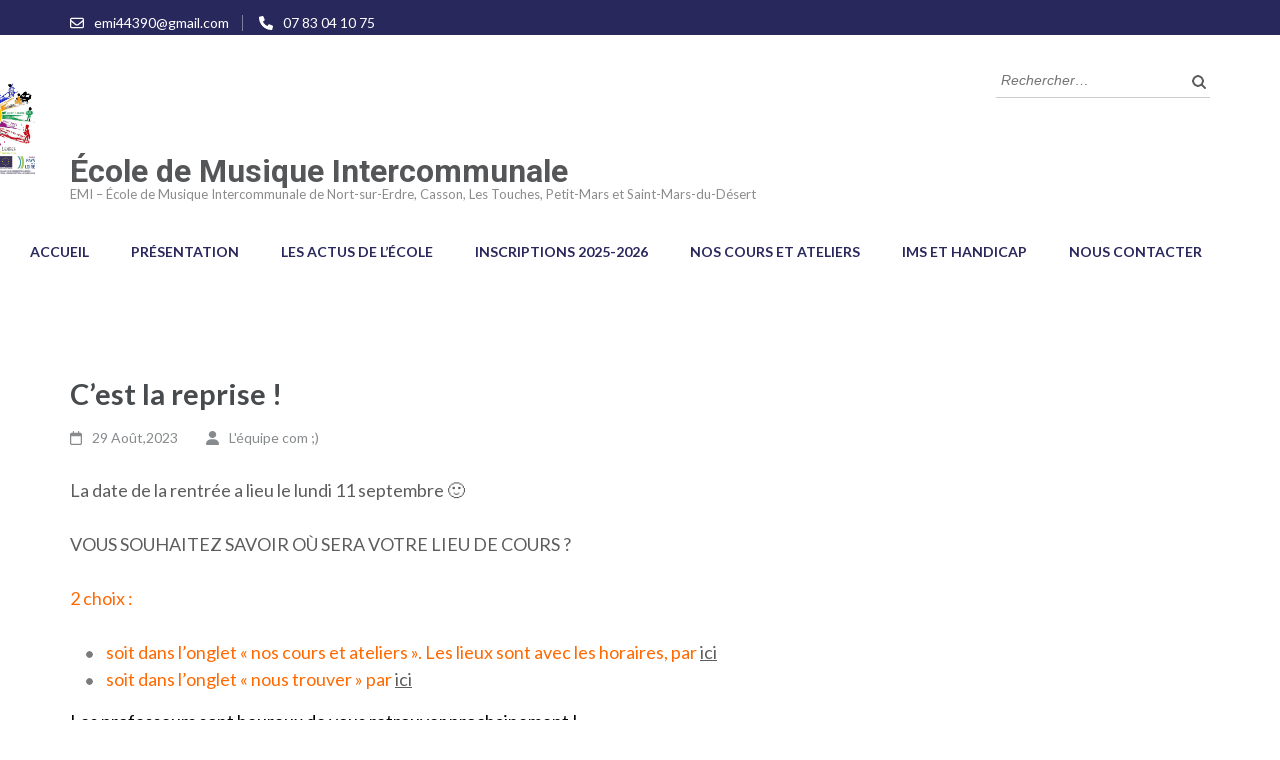

--- FILE ---
content_type: text/html; charset=UTF-8
request_url: https://ecoledemusique-emi.com/cest-la-reprise-2/
body_size: 11636
content:
<!DOCTYPE html>
<html dir="ltr" lang="fr-FR" prefix="og: https://ogp.me/ns#">
<head itemscope itemtype="https://schema.org/WebSite">
<meta charset="UTF-8">
<meta name="viewport" content="width=device-width, initial-scale=1">
<link rel="profile" href="http://gmpg.org/xfn/11">
<link rel="pingback" href="https://ecoledemusique-emi.com/xmlrpc.php">

<title>C’est la reprise ! | École de Musique Intercommunale</title>

		<!-- All in One SEO 4.9.3 - aioseo.com -->
	<meta name="description" content="La date de la rentrée a lieu le lundi 11 septembre :) VOUS SOUHAITEZ SAVOIR OÙ SERA VOTRE LIEU DE COURS ? 2 choix : soit dans l&#039;onglet &quot;nos cours et ateliers&quot;. Les lieux sont avec les horaires, par icisoit dans l&#039;onglet &quot;nous trouver&quot; par ici Les professeurs sont heureux de vous retrouver prochainement !" />
	<meta name="robots" content="max-image-preview:large" />
	<meta name="author" content="L&#039;équipe com ;)"/>
	<link rel="canonical" href="https://ecoledemusique-emi.com/cest-la-reprise-2/" />
	<meta name="generator" content="All in One SEO (AIOSEO) 4.9.3" />
		<meta property="og:locale" content="fr_FR" />
		<meta property="og:site_name" content="École de Musique Intercommunale | EMI - École de Musique Intercommunale de Nort-sur-Erdre, Casson, Les Touches, Petit-Mars et Saint-Mars-du-Désert" />
		<meta property="og:type" content="article" />
		<meta property="og:title" content="C’est la reprise ! | École de Musique Intercommunale" />
		<meta property="og:description" content="La date de la rentrée a lieu le lundi 11 septembre :) VOUS SOUHAITEZ SAVOIR OÙ SERA VOTRE LIEU DE COURS ? 2 choix : soit dans l&#039;onglet &quot;nos cours et ateliers&quot;. Les lieux sont avec les horaires, par icisoit dans l&#039;onglet &quot;nous trouver&quot; par ici Les professeurs sont heureux de vous retrouver prochainement !" />
		<meta property="og:url" content="https://ecoledemusique-emi.com/cest-la-reprise-2/" />
		<meta property="og:image" content="https://ecoledemusique-emi.com/wp-content/uploads/2024/05/Copie-de-Post-RS-EMI1.jpg" />
		<meta property="og:image:secure_url" content="https://ecoledemusique-emi.com/wp-content/uploads/2024/05/Copie-de-Post-RS-EMI1.jpg" />
		<meta property="article:published_time" content="2023-08-29T14:02:21+00:00" />
		<meta property="article:modified_time" content="2023-09-20T08:41:44+00:00" />
		<meta name="twitter:card" content="summary" />
		<meta name="twitter:title" content="C’est la reprise ! | École de Musique Intercommunale" />
		<meta name="twitter:description" content="La date de la rentrée a lieu le lundi 11 septembre :) VOUS SOUHAITEZ SAVOIR OÙ SERA VOTRE LIEU DE COURS ? 2 choix : soit dans l&#039;onglet &quot;nos cours et ateliers&quot;. Les lieux sont avec les horaires, par icisoit dans l&#039;onglet &quot;nous trouver&quot; par ici Les professeurs sont heureux de vous retrouver prochainement !" />
		<meta name="twitter:image" content="https://ecoledemusique-emi.com/wp-content/uploads/2024/05/Copie-de-Post-RS-EMI1.jpg" />
		<script type="application/ld+json" class="aioseo-schema">
			{"@context":"https:\/\/schema.org","@graph":[{"@type":"Article","@id":"https:\/\/ecoledemusique-emi.com\/cest-la-reprise-2\/#article","name":"C\u2019est la reprise ! | \u00c9cole de Musique Intercommunale","headline":"C&rsquo;est la reprise !","author":{"@id":"https:\/\/ecoledemusique-emi.com\/author\/communication-emi\/#author"},"publisher":{"@id":"https:\/\/ecoledemusique-emi.com\/#organization"},"image":{"@type":"ImageObject","url":"https:\/\/ecoledemusique-emi.com\/wp-content\/uploads\/2024\/05\/Copie-de-Post-RS-EMI1.jpg","@id":"https:\/\/ecoledemusique-emi.com\/#articleImage","width":940,"height":788},"datePublished":"2023-08-29T15:02:21+01:00","dateModified":"2023-09-20T09:41:44+01:00","inLanguage":"fr-FR","mainEntityOfPage":{"@id":"https:\/\/ecoledemusique-emi.com\/cest-la-reprise-2\/#webpage"},"isPartOf":{"@id":"https:\/\/ecoledemusique-emi.com\/cest-la-reprise-2\/#webpage"},"articleSection":"Non class\u00e9"},{"@type":"BreadcrumbList","@id":"https:\/\/ecoledemusique-emi.com\/cest-la-reprise-2\/#breadcrumblist","itemListElement":[{"@type":"ListItem","@id":"https:\/\/ecoledemusique-emi.com#listItem","position":1,"name":"Accueil","item":"https:\/\/ecoledemusique-emi.com","nextItem":{"@type":"ListItem","@id":"https:\/\/ecoledemusique-emi.com\/category\/non-classe\/#listItem","name":"Non class\u00e9"}},{"@type":"ListItem","@id":"https:\/\/ecoledemusique-emi.com\/category\/non-classe\/#listItem","position":2,"name":"Non class\u00e9","item":"https:\/\/ecoledemusique-emi.com\/category\/non-classe\/","nextItem":{"@type":"ListItem","@id":"https:\/\/ecoledemusique-emi.com\/cest-la-reprise-2\/#listItem","name":"C&rsquo;est la reprise !"},"previousItem":{"@type":"ListItem","@id":"https:\/\/ecoledemusique-emi.com#listItem","name":"Accueil"}},{"@type":"ListItem","@id":"https:\/\/ecoledemusique-emi.com\/cest-la-reprise-2\/#listItem","position":3,"name":"C&rsquo;est la reprise !","previousItem":{"@type":"ListItem","@id":"https:\/\/ecoledemusique-emi.com\/category\/non-classe\/#listItem","name":"Non class\u00e9"}}]},{"@type":"Organization","@id":"https:\/\/ecoledemusique-emi.com\/#organization","name":"\u00c9cole de Musique Intercommunale","description":"EMI - \u00c9cole de Musique Intercommunale de Nort-sur-Erdre, Casson, Les Touches, Petit-Mars et Saint-Mars-du-D\u00e9sert","url":"https:\/\/ecoledemusique-emi.com\/","logo":{"@type":"ImageObject","url":"https:\/\/ecoledemusique-emi.com\/wp-content\/uploads\/2024\/05\/Copie-de-Post-RS-EMI1.jpg","@id":"https:\/\/ecoledemusique-emi.com\/cest-la-reprise-2\/#organizationLogo","width":940,"height":788},"image":{"@id":"https:\/\/ecoledemusique-emi.com\/cest-la-reprise-2\/#organizationLogo"}},{"@type":"Person","@id":"https:\/\/ecoledemusique-emi.com\/author\/communication-emi\/#author","url":"https:\/\/ecoledemusique-emi.com\/author\/communication-emi\/","name":"L'\u00e9quipe com ;)","image":{"@type":"ImageObject","@id":"https:\/\/ecoledemusique-emi.com\/cest-la-reprise-2\/#authorImage","url":"https:\/\/secure.gravatar.com\/avatar\/d22da817f689670f56c8ba1370125c3b?s=96&d=mm&r=g","width":96,"height":96,"caption":"L'\u00e9quipe com ;)"}},{"@type":"WebPage","@id":"https:\/\/ecoledemusique-emi.com\/cest-la-reprise-2\/#webpage","url":"https:\/\/ecoledemusique-emi.com\/cest-la-reprise-2\/","name":"C\u2019est la reprise ! | \u00c9cole de Musique Intercommunale","description":"La date de la rentr\u00e9e a lieu le lundi 11 septembre :) VOUS SOUHAITEZ SAVOIR O\u00d9 SERA VOTRE LIEU DE COURS ? 2 choix : soit dans l'onglet \"nos cours et ateliers\". Les lieux sont avec les horaires, par icisoit dans l'onglet \"nous trouver\" par ici Les professeurs sont heureux de vous retrouver prochainement !","inLanguage":"fr-FR","isPartOf":{"@id":"https:\/\/ecoledemusique-emi.com\/#website"},"breadcrumb":{"@id":"https:\/\/ecoledemusique-emi.com\/cest-la-reprise-2\/#breadcrumblist"},"author":{"@id":"https:\/\/ecoledemusique-emi.com\/author\/communication-emi\/#author"},"creator":{"@id":"https:\/\/ecoledemusique-emi.com\/author\/communication-emi\/#author"},"datePublished":"2023-08-29T15:02:21+01:00","dateModified":"2023-09-20T09:41:44+01:00"},{"@type":"WebSite","@id":"https:\/\/ecoledemusique-emi.com\/#website","url":"https:\/\/ecoledemusique-emi.com\/","name":"Ecole de Musique Intercommunale","description":"EMI - \u00c9cole de Musique Intercommunale de Nort-sur-Erdre, Casson, Les Touches, Petit-Mars et Saint-Mars-du-D\u00e9sert","inLanguage":"fr-FR","publisher":{"@id":"https:\/\/ecoledemusique-emi.com\/#organization"}}]}
		</script>
		<!-- All in One SEO -->

<link rel='dns-prefetch' href='//fonts.googleapis.com' />
<link rel="alternate" type="application/rss+xml" title="École de Musique Intercommunale &raquo; Flux" href="https://ecoledemusique-emi.com/feed/" />
<link rel="alternate" type="application/rss+xml" title="École de Musique Intercommunale &raquo; Flux des commentaires" href="https://ecoledemusique-emi.com/comments/feed/" />
<link rel="alternate" type="text/calendar" title="École de Musique Intercommunale &raquo; Flux iCal" href="https://ecoledemusique-emi.com/events/?ical=1" />
<link rel="alternate" type="application/rss+xml" title="École de Musique Intercommunale &raquo; C&rsquo;est la reprise ! Flux des commentaires" href="https://ecoledemusique-emi.com/cest-la-reprise-2/feed/" />
<script type="text/javascript">
/* <![CDATA[ */
window._wpemojiSettings = {"baseUrl":"https:\/\/s.w.org\/images\/core\/emoji\/15.0.3\/72x72\/","ext":".png","svgUrl":"https:\/\/s.w.org\/images\/core\/emoji\/15.0.3\/svg\/","svgExt":".svg","source":{"concatemoji":"https:\/\/ecoledemusique-emi.com\/wp-includes\/js\/wp-emoji-release.min.js?ver=6.6.4"}};
/*! This file is auto-generated */
!function(i,n){var o,s,e;function c(e){try{var t={supportTests:e,timestamp:(new Date).valueOf()};sessionStorage.setItem(o,JSON.stringify(t))}catch(e){}}function p(e,t,n){e.clearRect(0,0,e.canvas.width,e.canvas.height),e.fillText(t,0,0);var t=new Uint32Array(e.getImageData(0,0,e.canvas.width,e.canvas.height).data),r=(e.clearRect(0,0,e.canvas.width,e.canvas.height),e.fillText(n,0,0),new Uint32Array(e.getImageData(0,0,e.canvas.width,e.canvas.height).data));return t.every(function(e,t){return e===r[t]})}function u(e,t,n){switch(t){case"flag":return n(e,"\ud83c\udff3\ufe0f\u200d\u26a7\ufe0f","\ud83c\udff3\ufe0f\u200b\u26a7\ufe0f")?!1:!n(e,"\ud83c\uddfa\ud83c\uddf3","\ud83c\uddfa\u200b\ud83c\uddf3")&&!n(e,"\ud83c\udff4\udb40\udc67\udb40\udc62\udb40\udc65\udb40\udc6e\udb40\udc67\udb40\udc7f","\ud83c\udff4\u200b\udb40\udc67\u200b\udb40\udc62\u200b\udb40\udc65\u200b\udb40\udc6e\u200b\udb40\udc67\u200b\udb40\udc7f");case"emoji":return!n(e,"\ud83d\udc26\u200d\u2b1b","\ud83d\udc26\u200b\u2b1b")}return!1}function f(e,t,n){var r="undefined"!=typeof WorkerGlobalScope&&self instanceof WorkerGlobalScope?new OffscreenCanvas(300,150):i.createElement("canvas"),a=r.getContext("2d",{willReadFrequently:!0}),o=(a.textBaseline="top",a.font="600 32px Arial",{});return e.forEach(function(e){o[e]=t(a,e,n)}),o}function t(e){var t=i.createElement("script");t.src=e,t.defer=!0,i.head.appendChild(t)}"undefined"!=typeof Promise&&(o="wpEmojiSettingsSupports",s=["flag","emoji"],n.supports={everything:!0,everythingExceptFlag:!0},e=new Promise(function(e){i.addEventListener("DOMContentLoaded",e,{once:!0})}),new Promise(function(t){var n=function(){try{var e=JSON.parse(sessionStorage.getItem(o));if("object"==typeof e&&"number"==typeof e.timestamp&&(new Date).valueOf()<e.timestamp+604800&&"object"==typeof e.supportTests)return e.supportTests}catch(e){}return null}();if(!n){if("undefined"!=typeof Worker&&"undefined"!=typeof OffscreenCanvas&&"undefined"!=typeof URL&&URL.createObjectURL&&"undefined"!=typeof Blob)try{var e="postMessage("+f.toString()+"("+[JSON.stringify(s),u.toString(),p.toString()].join(",")+"));",r=new Blob([e],{type:"text/javascript"}),a=new Worker(URL.createObjectURL(r),{name:"wpTestEmojiSupports"});return void(a.onmessage=function(e){c(n=e.data),a.terminate(),t(n)})}catch(e){}c(n=f(s,u,p))}t(n)}).then(function(e){for(var t in e)n.supports[t]=e[t],n.supports.everything=n.supports.everything&&n.supports[t],"flag"!==t&&(n.supports.everythingExceptFlag=n.supports.everythingExceptFlag&&n.supports[t]);n.supports.everythingExceptFlag=n.supports.everythingExceptFlag&&!n.supports.flag,n.DOMReady=!1,n.readyCallback=function(){n.DOMReady=!0}}).then(function(){return e}).then(function(){var e;n.supports.everything||(n.readyCallback(),(e=n.source||{}).concatemoji?t(e.concatemoji):e.wpemoji&&e.twemoji&&(t(e.twemoji),t(e.wpemoji)))}))}((window,document),window._wpemojiSettings);
/* ]]> */
</script>
<link rel='stylesheet' id='colorbox-theme1-css' href='https://ecoledemusique-emi.com/wp-content/plugins/jquery-colorbox/themes/theme1/colorbox.css?ver=4.6.2' type='text/css' media='screen' />
<style id='wp-emoji-styles-inline-css' type='text/css'>

	img.wp-smiley, img.emoji {
		display: inline !important;
		border: none !important;
		box-shadow: none !important;
		height: 1em !important;
		width: 1em !important;
		margin: 0 0.07em !important;
		vertical-align: -0.1em !important;
		background: none !important;
		padding: 0 !important;
	}
</style>
<link rel='stylesheet' id='wp-block-library-css' href='https://ecoledemusique-emi.com/wp-includes/css/dist/block-library/style.min.css?ver=6.6.4' type='text/css' media='all' />
<link rel='stylesheet' id='aioseo/css/src/vue/standalone/blocks/table-of-contents/global.scss-css' href='https://ecoledemusique-emi.com/wp-content/plugins/all-in-one-seo-pack/dist/Lite/assets/css/table-of-contents/global.e90f6d47.css?ver=4.9.3' type='text/css' media='all' />
<style id='classic-theme-styles-inline-css' type='text/css'>
/*! This file is auto-generated */
.wp-block-button__link{color:#fff;background-color:#32373c;border-radius:9999px;box-shadow:none;text-decoration:none;padding:calc(.667em + 2px) calc(1.333em + 2px);font-size:1.125em}.wp-block-file__button{background:#32373c;color:#fff;text-decoration:none}
</style>
<style id='global-styles-inline-css' type='text/css'>
:root{--wp--preset--aspect-ratio--square: 1;--wp--preset--aspect-ratio--4-3: 4/3;--wp--preset--aspect-ratio--3-4: 3/4;--wp--preset--aspect-ratio--3-2: 3/2;--wp--preset--aspect-ratio--2-3: 2/3;--wp--preset--aspect-ratio--16-9: 16/9;--wp--preset--aspect-ratio--9-16: 9/16;--wp--preset--color--black: #000000;--wp--preset--color--cyan-bluish-gray: #abb8c3;--wp--preset--color--white: #ffffff;--wp--preset--color--pale-pink: #f78da7;--wp--preset--color--vivid-red: #cf2e2e;--wp--preset--color--luminous-vivid-orange: #ff6900;--wp--preset--color--luminous-vivid-amber: #fcb900;--wp--preset--color--light-green-cyan: #7bdcb5;--wp--preset--color--vivid-green-cyan: #00d084;--wp--preset--color--pale-cyan-blue: #8ed1fc;--wp--preset--color--vivid-cyan-blue: #0693e3;--wp--preset--color--vivid-purple: #9b51e0;--wp--preset--gradient--vivid-cyan-blue-to-vivid-purple: linear-gradient(135deg,rgba(6,147,227,1) 0%,rgb(155,81,224) 100%);--wp--preset--gradient--light-green-cyan-to-vivid-green-cyan: linear-gradient(135deg,rgb(122,220,180) 0%,rgb(0,208,130) 100%);--wp--preset--gradient--luminous-vivid-amber-to-luminous-vivid-orange: linear-gradient(135deg,rgba(252,185,0,1) 0%,rgba(255,105,0,1) 100%);--wp--preset--gradient--luminous-vivid-orange-to-vivid-red: linear-gradient(135deg,rgba(255,105,0,1) 0%,rgb(207,46,46) 100%);--wp--preset--gradient--very-light-gray-to-cyan-bluish-gray: linear-gradient(135deg,rgb(238,238,238) 0%,rgb(169,184,195) 100%);--wp--preset--gradient--cool-to-warm-spectrum: linear-gradient(135deg,rgb(74,234,220) 0%,rgb(151,120,209) 20%,rgb(207,42,186) 40%,rgb(238,44,130) 60%,rgb(251,105,98) 80%,rgb(254,248,76) 100%);--wp--preset--gradient--blush-light-purple: linear-gradient(135deg,rgb(255,206,236) 0%,rgb(152,150,240) 100%);--wp--preset--gradient--blush-bordeaux: linear-gradient(135deg,rgb(254,205,165) 0%,rgb(254,45,45) 50%,rgb(107,0,62) 100%);--wp--preset--gradient--luminous-dusk: linear-gradient(135deg,rgb(255,203,112) 0%,rgb(199,81,192) 50%,rgb(65,88,208) 100%);--wp--preset--gradient--pale-ocean: linear-gradient(135deg,rgb(255,245,203) 0%,rgb(182,227,212) 50%,rgb(51,167,181) 100%);--wp--preset--gradient--electric-grass: linear-gradient(135deg,rgb(202,248,128) 0%,rgb(113,206,126) 100%);--wp--preset--gradient--midnight: linear-gradient(135deg,rgb(2,3,129) 0%,rgb(40,116,252) 100%);--wp--preset--font-size--small: 13px;--wp--preset--font-size--medium: 20px;--wp--preset--font-size--large: 36px;--wp--preset--font-size--x-large: 42px;--wp--preset--spacing--20: 0.44rem;--wp--preset--spacing--30: 0.67rem;--wp--preset--spacing--40: 1rem;--wp--preset--spacing--50: 1.5rem;--wp--preset--spacing--60: 2.25rem;--wp--preset--spacing--70: 3.38rem;--wp--preset--spacing--80: 5.06rem;--wp--preset--shadow--natural: 6px 6px 9px rgba(0, 0, 0, 0.2);--wp--preset--shadow--deep: 12px 12px 50px rgba(0, 0, 0, 0.4);--wp--preset--shadow--sharp: 6px 6px 0px rgba(0, 0, 0, 0.2);--wp--preset--shadow--outlined: 6px 6px 0px -3px rgba(255, 255, 255, 1), 6px 6px rgba(0, 0, 0, 1);--wp--preset--shadow--crisp: 6px 6px 0px rgba(0, 0, 0, 1);}:where(.is-layout-flex){gap: 0.5em;}:where(.is-layout-grid){gap: 0.5em;}body .is-layout-flex{display: flex;}.is-layout-flex{flex-wrap: wrap;align-items: center;}.is-layout-flex > :is(*, div){margin: 0;}body .is-layout-grid{display: grid;}.is-layout-grid > :is(*, div){margin: 0;}:where(.wp-block-columns.is-layout-flex){gap: 2em;}:where(.wp-block-columns.is-layout-grid){gap: 2em;}:where(.wp-block-post-template.is-layout-flex){gap: 1.25em;}:where(.wp-block-post-template.is-layout-grid){gap: 1.25em;}.has-black-color{color: var(--wp--preset--color--black) !important;}.has-cyan-bluish-gray-color{color: var(--wp--preset--color--cyan-bluish-gray) !important;}.has-white-color{color: var(--wp--preset--color--white) !important;}.has-pale-pink-color{color: var(--wp--preset--color--pale-pink) !important;}.has-vivid-red-color{color: var(--wp--preset--color--vivid-red) !important;}.has-luminous-vivid-orange-color{color: var(--wp--preset--color--luminous-vivid-orange) !important;}.has-luminous-vivid-amber-color{color: var(--wp--preset--color--luminous-vivid-amber) !important;}.has-light-green-cyan-color{color: var(--wp--preset--color--light-green-cyan) !important;}.has-vivid-green-cyan-color{color: var(--wp--preset--color--vivid-green-cyan) !important;}.has-pale-cyan-blue-color{color: var(--wp--preset--color--pale-cyan-blue) !important;}.has-vivid-cyan-blue-color{color: var(--wp--preset--color--vivid-cyan-blue) !important;}.has-vivid-purple-color{color: var(--wp--preset--color--vivid-purple) !important;}.has-black-background-color{background-color: var(--wp--preset--color--black) !important;}.has-cyan-bluish-gray-background-color{background-color: var(--wp--preset--color--cyan-bluish-gray) !important;}.has-white-background-color{background-color: var(--wp--preset--color--white) !important;}.has-pale-pink-background-color{background-color: var(--wp--preset--color--pale-pink) !important;}.has-vivid-red-background-color{background-color: var(--wp--preset--color--vivid-red) !important;}.has-luminous-vivid-orange-background-color{background-color: var(--wp--preset--color--luminous-vivid-orange) !important;}.has-luminous-vivid-amber-background-color{background-color: var(--wp--preset--color--luminous-vivid-amber) !important;}.has-light-green-cyan-background-color{background-color: var(--wp--preset--color--light-green-cyan) !important;}.has-vivid-green-cyan-background-color{background-color: var(--wp--preset--color--vivid-green-cyan) !important;}.has-pale-cyan-blue-background-color{background-color: var(--wp--preset--color--pale-cyan-blue) !important;}.has-vivid-cyan-blue-background-color{background-color: var(--wp--preset--color--vivid-cyan-blue) !important;}.has-vivid-purple-background-color{background-color: var(--wp--preset--color--vivid-purple) !important;}.has-black-border-color{border-color: var(--wp--preset--color--black) !important;}.has-cyan-bluish-gray-border-color{border-color: var(--wp--preset--color--cyan-bluish-gray) !important;}.has-white-border-color{border-color: var(--wp--preset--color--white) !important;}.has-pale-pink-border-color{border-color: var(--wp--preset--color--pale-pink) !important;}.has-vivid-red-border-color{border-color: var(--wp--preset--color--vivid-red) !important;}.has-luminous-vivid-orange-border-color{border-color: var(--wp--preset--color--luminous-vivid-orange) !important;}.has-luminous-vivid-amber-border-color{border-color: var(--wp--preset--color--luminous-vivid-amber) !important;}.has-light-green-cyan-border-color{border-color: var(--wp--preset--color--light-green-cyan) !important;}.has-vivid-green-cyan-border-color{border-color: var(--wp--preset--color--vivid-green-cyan) !important;}.has-pale-cyan-blue-border-color{border-color: var(--wp--preset--color--pale-cyan-blue) !important;}.has-vivid-cyan-blue-border-color{border-color: var(--wp--preset--color--vivid-cyan-blue) !important;}.has-vivid-purple-border-color{border-color: var(--wp--preset--color--vivid-purple) !important;}.has-vivid-cyan-blue-to-vivid-purple-gradient-background{background: var(--wp--preset--gradient--vivid-cyan-blue-to-vivid-purple) !important;}.has-light-green-cyan-to-vivid-green-cyan-gradient-background{background: var(--wp--preset--gradient--light-green-cyan-to-vivid-green-cyan) !important;}.has-luminous-vivid-amber-to-luminous-vivid-orange-gradient-background{background: var(--wp--preset--gradient--luminous-vivid-amber-to-luminous-vivid-orange) !important;}.has-luminous-vivid-orange-to-vivid-red-gradient-background{background: var(--wp--preset--gradient--luminous-vivid-orange-to-vivid-red) !important;}.has-very-light-gray-to-cyan-bluish-gray-gradient-background{background: var(--wp--preset--gradient--very-light-gray-to-cyan-bluish-gray) !important;}.has-cool-to-warm-spectrum-gradient-background{background: var(--wp--preset--gradient--cool-to-warm-spectrum) !important;}.has-blush-light-purple-gradient-background{background: var(--wp--preset--gradient--blush-light-purple) !important;}.has-blush-bordeaux-gradient-background{background: var(--wp--preset--gradient--blush-bordeaux) !important;}.has-luminous-dusk-gradient-background{background: var(--wp--preset--gradient--luminous-dusk) !important;}.has-pale-ocean-gradient-background{background: var(--wp--preset--gradient--pale-ocean) !important;}.has-electric-grass-gradient-background{background: var(--wp--preset--gradient--electric-grass) !important;}.has-midnight-gradient-background{background: var(--wp--preset--gradient--midnight) !important;}.has-small-font-size{font-size: var(--wp--preset--font-size--small) !important;}.has-medium-font-size{font-size: var(--wp--preset--font-size--medium) !important;}.has-large-font-size{font-size: var(--wp--preset--font-size--large) !important;}.has-x-large-font-size{font-size: var(--wp--preset--font-size--x-large) !important;}
:where(.wp-block-post-template.is-layout-flex){gap: 1.25em;}:where(.wp-block-post-template.is-layout-grid){gap: 1.25em;}
:where(.wp-block-columns.is-layout-flex){gap: 2em;}:where(.wp-block-columns.is-layout-grid){gap: 2em;}
:root :where(.wp-block-pullquote){font-size: 1.5em;line-height: 1.6;}
</style>
<link rel='stylesheet' id='tribe-events-v2-single-skeleton-css' href='https://ecoledemusique-emi.com/wp-content/plugins/the-events-calendar/build/css/tribe-events-single-skeleton.css?ver=6.15.13.1' type='text/css' media='all' />
<link rel='stylesheet' id='tribe-events-v2-single-skeleton-full-css' href='https://ecoledemusique-emi.com/wp-content/plugins/the-events-calendar/build/css/tribe-events-single-full.css?ver=6.15.13.1' type='text/css' media='all' />
<link rel='stylesheet' id='tec-events-elementor-widgets-base-styles-css' href='https://ecoledemusique-emi.com/wp-content/plugins/the-events-calendar/build/css/integrations/plugins/elementor/widgets/widget-base.css?ver=6.15.13.1' type='text/css' media='all' />
<link rel='stylesheet' id='owl-carousel-css' href='https://ecoledemusique-emi.com/wp-content/themes/education-zone/css/owl.carousel.min.css?ver=6.6.4' type='text/css' media='all' />
<link rel='stylesheet' id='owl-theme-default-css' href='https://ecoledemusique-emi.com/wp-content/themes/education-zone/css/owl.theme.default.min.css?ver=6.6.4' type='text/css' media='all' />
<link rel='stylesheet' id='education-zone-google-fonts-css' href='https://fonts.googleapis.com/css?family=Roboto%3A400%2C700%7CLato%3A400%2C700%2C900&#038;ver=6.6.4#038;display=fallback' type='text/css' media='all' />
<link rel='stylesheet' id='education-zone-style-css' href='https://ecoledemusique-emi.com/wp-content/themes/education-zone/style.css?ver=1.3.8' type='text/css' media='all' />
<link rel='stylesheet' id='tablepress-default-css' href='https://ecoledemusique-emi.com/wp-content/tablepress-combined.min.css?ver=6' type='text/css' media='all' />
<script type="text/javascript" src="https://ecoledemusique-emi.com/wp-includes/js/jquery/jquery.min.js?ver=3.7.1" id="jquery-core-js"></script>
<script type="text/javascript" src="https://ecoledemusique-emi.com/wp-includes/js/jquery/jquery-migrate.min.js?ver=3.4.1" id="jquery-migrate-js"></script>
<script type="text/javascript" id="colorbox-js-extra">
/* <![CDATA[ */
var jQueryColorboxSettingsArray = {"jQueryColorboxVersion":"4.6.2","colorboxInline":"false","colorboxIframe":"false","colorboxGroupId":"","colorboxTitle":"","colorboxWidth":"false","colorboxHeight":"false","colorboxMaxWidth":"false","colorboxMaxHeight":"false","colorboxSlideshow":"false","colorboxSlideshowAuto":"false","colorboxScalePhotos":"false","colorboxPreloading":"false","colorboxOverlayClose":"true","colorboxLoop":"true","colorboxEscKey":"true","colorboxArrowKey":"true","colorboxScrolling":"true","colorboxOpacity":"0.85","colorboxTransition":"elastic","colorboxSpeed":"350","colorboxSlideshowSpeed":"2500","colorboxClose":"fermer","colorboxNext":"suivant","colorboxPrevious":"pr\u00e9c\u00e9dent","colorboxSlideshowStart":"commencer le diaporama","colorboxSlideshowStop":"arr\u00eater le diaporama","colorboxCurrent":"{current} sur {total} images","colorboxXhrError":"This content failed to load.","colorboxImgError":"This image failed to load.","colorboxImageMaxWidth":"false","colorboxImageMaxHeight":"false","colorboxImageHeight":"false","colorboxImageWidth":"false","colorboxLinkHeight":"false","colorboxLinkWidth":"false","colorboxInitialHeight":"100","colorboxInitialWidth":"300","autoColorboxJavaScript":"","autoHideFlash":"","autoColorbox":"true","autoColorboxGalleries":"","addZoomOverlay":"","useGoogleJQuery":"","colorboxAddClassToLinks":""};
/* ]]> */
</script>
<script type="text/javascript" src="https://ecoledemusique-emi.com/wp-content/plugins/jquery-colorbox/js/jquery.colorbox-min.js?ver=1.4.33" id="colorbox-js"></script>
<script type="text/javascript" src="https://ecoledemusique-emi.com/wp-content/plugins/jquery-colorbox/js/jquery-colorbox-wrapper-min.js?ver=4.6.2" id="colorbox-wrapper-js"></script>
<script type="text/javascript" src="https://ecoledemusique-emi.com/wp-content/plugins/wonderplugin-carousel/engine/wonderplugincarouselskins.js?ver=1.5" id="wonderplugin-carousel-skins-script-js"></script>
<script type="text/javascript" src="https://ecoledemusique-emi.com/wp-content/plugins/wonderplugin-carousel/engine/wonderplugincarousel.js?ver=1.5" id="wonderplugin-carousel-script-js"></script>
<link rel="https://api.w.org/" href="https://ecoledemusique-emi.com/wp-json/" /><link rel="alternate" title="JSON" type="application/json" href="https://ecoledemusique-emi.com/wp-json/wp/v2/posts/4766" /><link rel="EditURI" type="application/rsd+xml" title="RSD" href="https://ecoledemusique-emi.com/xmlrpc.php?rsd" />
<meta name="generator" content="WordPress 6.6.4" />
<link rel='shortlink' href='https://ecoledemusique-emi.com/?p=4766' />
<link rel="alternate" title="oEmbed (JSON)" type="application/json+oembed" href="https://ecoledemusique-emi.com/wp-json/oembed/1.0/embed?url=https%3A%2F%2Fecoledemusique-emi.com%2Fcest-la-reprise-2%2F" />
<link rel="alternate" title="oEmbed (XML)" type="text/xml+oembed" href="https://ecoledemusique-emi.com/wp-json/oembed/1.0/embed?url=https%3A%2F%2Fecoledemusique-emi.com%2Fcest-la-reprise-2%2F&#038;format=xml" />
<meta name="tec-api-version" content="v1"><meta name="tec-api-origin" content="https://ecoledemusique-emi.com"><link rel="alternate" href="https://ecoledemusique-emi.com/wp-json/tribe/events/v1/" /><meta name="generator" content="Elementor 3.34.2; features: additional_custom_breakpoints; settings: css_print_method-external, google_font-enabled, font_display-auto">
			<style>
				.e-con.e-parent:nth-of-type(n+4):not(.e-lazyloaded):not(.e-no-lazyload),
				.e-con.e-parent:nth-of-type(n+4):not(.e-lazyloaded):not(.e-no-lazyload) * {
					background-image: none !important;
				}
				@media screen and (max-height: 1024px) {
					.e-con.e-parent:nth-of-type(n+3):not(.e-lazyloaded):not(.e-no-lazyload),
					.e-con.e-parent:nth-of-type(n+3):not(.e-lazyloaded):not(.e-no-lazyload) * {
						background-image: none !important;
					}
				}
				@media screen and (max-height: 640px) {
					.e-con.e-parent:nth-of-type(n+2):not(.e-lazyloaded):not(.e-no-lazyload),
					.e-con.e-parent:nth-of-type(n+2):not(.e-lazyloaded):not(.e-no-lazyload) * {
						background-image: none !important;
					}
				}
			</style>
			<link rel="icon" href="https://ecoledemusique-emi.com/wp-content/uploads/2021/05/cropped-Sans-titre-70-32x32.png" sizes="32x32" />
<link rel="icon" href="https://ecoledemusique-emi.com/wp-content/uploads/2021/05/cropped-Sans-titre-70-192x192.png" sizes="192x192" />
<link rel="apple-touch-icon" href="https://ecoledemusique-emi.com/wp-content/uploads/2021/05/cropped-Sans-titre-70-180x180.png" />
<meta name="msapplication-TileImage" content="https://ecoledemusique-emi.com/wp-content/uploads/2021/05/cropped-Sans-titre-70-270x270.png" />
		<style type="text/css" id="wp-custom-css">
			/* Header top */
#masthead .header-top{
	background-color:#29285d;
}

.main-navigation a {
    display: block;
    text-decoration: none;
    font-size: 14px;
    line-height: 17px;
    color: #29285d;
    font-weight: 700;
    text-transform: uppercase;
    padding: 22px 0;
}
	.site-header .header-bottom {
    background: #fff;
}
.main-navigation ul ul {
    float: left;
    position: absolute;
    top: 100%;
    left: 0;
    margin-left: -99999px;
    z-index: 99999;
    background: #fff;
	}
/* Image */
.header-m .site-branding img{
	width:100px;
	height:100px;
	position:relative;
	left:-115px;
	top:25px;
	
}
/* Span Tag */
.banner-text .text span{
	position:relative;
	left:177px;
	margin-right:101px;
	width:810px;
		top:57px;
}		</style>
		<style id="yellow-pencil">
/*
	The following CSS codes are created by the YellowPencil plugin.
	https://yellowpencil.waspthemes.com/
*/
#masthead .header-bottom .container{min-width:1250px;}
</style></head>

<body class="post-template-default single single-post postid-4766 single-format-standard wp-custom-logo non-logged-in tribe-no-js group-blog full-width elementor-default elementor-kit-2125" itemscope itemtype="https://schema.org/WebPage">
    <div id="page" class="site">
        <a class="skip-link screen-reader-text" href="#acc-content">Aller au contenu (Pressez Entrée)</a>
        <header id="masthead" class="site-header" role="banner" itemscope itemtype="https://schema.org/WPHeader">
                            <div class="header-top">
                  <div class="container">
                                                <div class="top-links">
                                                                    <span><i class="fa fa-envelope-o"></i><a href="mailto:emi44390@gmail.com">emi44390@gmail.com</a>
                                    </span>
                                                                    <span><i class="fa fa-phone"></i><a href="tel:0783041075">07 83 04 10 75</a>
                                    </span>
                                                            </div>
                                        </div>
            </div>
                    
            <div class="header-m">
                <div class="container">
                                        <div class="site-branding" itemscope itemtype="https://schema.org/Organization">
                <a href="https://ecoledemusique-emi.com/" class="custom-logo-link" rel="home"><img fetchpriority="high" width="940" height="788" src="https://ecoledemusique-emi.com/wp-content/uploads/2024/05/Copie-de-Post-RS-EMI1.jpg" class="custom-logo colorbox-4766 " alt="École de Musique Intercommunale" decoding="async" srcset="https://ecoledemusique-emi.com/wp-content/uploads/2024/05/Copie-de-Post-RS-EMI1.jpg 940w, https://ecoledemusique-emi.com/wp-content/uploads/2024/05/Copie-de-Post-RS-EMI1-300x251.jpg 300w, https://ecoledemusique-emi.com/wp-content/uploads/2024/05/Copie-de-Post-RS-EMI1-768x644.jpg 768w" sizes="(max-width: 940px) 100vw, 940px" /></a><div class="site-branding-wrapper">                            <p class="site-title" itemprop="name"><a href="https://ecoledemusique-emi.com/" rel="home" itemprop="url">École de Musique Intercommunale</a></p>
                                                    <p class="site-description" itemprop="description">EMI &#8211; École de Musique Intercommunale de Nort-sur-Erdre, Casson, Les Touches, Petit-Mars et Saint-Mars-du-Désert</p>
                        </div>                 
            </div><!-- .site-branding -->
                           
                    <div class="form-section">
                        <div class="example">                       
                            <form role="search" method="get" class="search-form" action="https://ecoledemusique-emi.com/">
				<label>
					<span class="screen-reader-text">Rechercher :</span>
					<input type="search" class="search-field" placeholder="Rechercher…" value="" name="s" />
				</label>
				<input type="submit" class="search-submit" value="Rechercher" />
			</form>                        </div>
                    </div>
                </div>
            </div>
            
           <div class="header-bottom">
                <div class="container">
                    <nav id="site-navigation" class="main-navigation" role="navigation" itemscope itemtype="https://schema.org/SiteNavigationElement">                        
                        <div class="menu-personnalise-container"><ul id="primary-menu" class="menu"><li id="menu-item-90" class="menu-item menu-item-type-custom menu-item-object-custom menu-item-home menu-item-90"><a href="http://ecoledemusique-emi.com">Accueil</a></li>
<li id="menu-item-6019" class="menu-item menu-item-type-post_type menu-item-object-page menu-item-has-children menu-item-6019"><a href="https://ecoledemusique-emi.com/presentation/">Présentation</a>
<ul class="sub-menu">
	<li id="menu-item-89" class="menu-item menu-item-type-post_type menu-item-object-page menu-item-89"><a href="https://ecoledemusique-emi.com/ecole/">L’école</a></li>
	<li id="menu-item-5210" class="menu-item menu-item-type-post_type menu-item-object-page menu-item-5210"><a href="https://ecoledemusique-emi.com/instruments/">Les instruments</a></li>
	<li id="menu-item-4988" class="menu-item menu-item-type-post_type menu-item-object-page menu-item-4988"><a href="https://ecoledemusique-emi.com/les-professeurs-2/">Les professeurs</a></li>
	<li id="menu-item-98" class="menu-item menu-item-type-post_type menu-item-object-page menu-item-98"><a href="https://ecoledemusique-emi.com/le-bureau/">Le bureau et Conseil d’administration</a></li>
</ul>
</li>
<li id="menu-item-3005" class="menu-item menu-item-type-post_type menu-item-object-page menu-item-has-children menu-item-3005"><a href="https://ecoledemusique-emi.com/les-actus-de-lecole/">Les Actus de l’école</a>
<ul class="sub-menu">
	<li id="menu-item-3080" class="menu-item menu-item-type-post_type menu-item-object-page menu-item-3080"><a href="https://ecoledemusique-emi.com/agenda-les-dates-cles-a-venir/">Agenda : les dates-clés à venir</a></li>
	<li id="menu-item-2965" class="menu-item menu-item-type-post_type menu-item-object-post menu-item-2965"><a href="https://ecoledemusique-emi.com/le-doremi/">Le magazine DorEMI</a></li>
</ul>
</li>
<li id="menu-item-9453" class="menu-item menu-item-type-post_type menu-item-object-page menu-item-9453"><a href="https://ecoledemusique-emi.com/inscriptions-3/">Inscriptions 2025-2026</a></li>
<li id="menu-item-4757" class="menu-item menu-item-type-post_type menu-item-object-page menu-item-has-children menu-item-4757"><a href="https://ecoledemusique-emi.com/les-apprentissages/">Nos cours et ateliers</a>
<ul class="sub-menu">
	<li id="menu-item-9471" class="menu-item menu-item-type-post_type menu-item-object-page menu-item-9471"><a href="https://ecoledemusique-emi.com/cursus-decouverte/">Découverte et Initiation -> 3 mois au CE2</a></li>
	<li id="menu-item-9492" class="menu-item menu-item-type-post_type menu-item-object-page menu-item-9492"><a href="https://ecoledemusique-emi.com/cursus-instrumental-a-partir-du-ce1/">Cursus Instrumental et vocal -> À partir du CE1</a></li>
	<li id="menu-item-9659" class="menu-item menu-item-type-post_type menu-item-object-page menu-item-9659"><a href="https://ecoledemusique-emi.com/formation-musicale/">Formation du Musicien -> À partir du CE1</a></li>
	<li id="menu-item-9476" class="menu-item menu-item-type-post_type menu-item-object-page menu-item-9476"><a href="https://ecoledemusique-emi.com/chorales/">Chorales -> À partir du CE1</a></li>
	<li id="menu-item-9454" class="menu-item menu-item-type-post_type menu-item-object-page menu-item-9454"><a href="https://ecoledemusique-emi.com/ateliers-collectifs/">Ateliers Collectifs</a></li>
</ul>
</li>
<li id="menu-item-9452" class="menu-item menu-item-type-post_type menu-item-object-page menu-item-has-children menu-item-9452"><a href="https://ecoledemusique-emi.com/ims-et-handicap/">IMS et Handicap</a>
<ul class="sub-menu">
	<li id="menu-item-2529" class="menu-item menu-item-type-post_type menu-item-object-page menu-item-2529"><a href="https://ecoledemusique-emi.com/interventions-en-milieu-scolaire/">Interventions en Milieu Scolaire (IMS)</a></li>
	<li id="menu-item-3785" class="menu-item menu-item-type-post_type menu-item-object-page menu-item-3785"><a href="https://ecoledemusique-emi.com/musique-adaptee-handicap/">Musique adaptée &#038; handicap</a></li>
</ul>
</li>
<li id="menu-item-5211" class="menu-item menu-item-type-post_type menu-item-object-page menu-item-has-children menu-item-5211"><a href="https://ecoledemusique-emi.com/nous-contacter/">Nous contacter</a>
<ul class="sub-menu">
	<li id="menu-item-1700" class="menu-item menu-item-type-post_type menu-item-object-page menu-item-has-children menu-item-1700"><a href="https://ecoledemusique-emi.com/dons-mecenat/">Partenariats, Dons, Mécénats</a>
	<ul class="sub-menu">
		<li id="menu-item-1838" class="menu-item menu-item-type-post_type menu-item-object-page menu-item-1838"><a href="https://ecoledemusique-emi.com/ils-nous-soutiennent/">Ils nous soutiennent…</a></li>
		<li id="menu-item-1781" class="menu-item menu-item-type-post_type menu-item-object-page menu-item-1781"><a href="https://ecoledemusique-emi.com/devenez-mecene-de-lemi/">Devenez Mécène de l’EMI !</a></li>
	</ul>
</li>
	<li id="menu-item-5311" class="menu-item menu-item-type-post_type menu-item-object-page menu-item-5311"><a href="https://ecoledemusique-emi.com/nous-trouver/">Nous trouver !</a></li>
</ul>
</li>
</ul></div>                    </nav><!-- #site-navigation -->
                </div>
            </div>

        </header><!-- #masthead -->
            <div class="mobile-header">
            <div class="container">
                <div class="site-branding">
                    <div class="img-logo"><a href="https://ecoledemusique-emi.com/" class="custom-logo-link" rel="home"><img fetchpriority="high" width="940" height="788" src="https://ecoledemusique-emi.com/wp-content/uploads/2024/05/Copie-de-Post-RS-EMI1.jpg" class="custom-logo colorbox-4766 " alt="École de Musique Intercommunale" decoding="async" srcset="https://ecoledemusique-emi.com/wp-content/uploads/2024/05/Copie-de-Post-RS-EMI1.jpg 940w, https://ecoledemusique-emi.com/wp-content/uploads/2024/05/Copie-de-Post-RS-EMI1-300x251.jpg 300w, https://ecoledemusique-emi.com/wp-content/uploads/2024/05/Copie-de-Post-RS-EMI1-768x644.jpg 768w" sizes="(max-width: 940px) 100vw, 940px" /></a></div><!-- .img-logo -->                    <div class="text-logo">
                                                <p class="site-title"><a href="https://ecoledemusique-emi.com/">École de Musique Intercommunale</a></p>
                                                   <p class="site-description">EMI &#8211; École de Musique Intercommunale de Nort-sur-Erdre, Casson, Les Touches, Petit-Mars et Saint-Mars-du-Désert</p>
                                            </div>
                </div> <!-- site-branding ends -->
                <button class="menu-opener" data-toggle-target=".main-menu-modal" data-toggle-body-class="showing-main-menu-modal" aria-expanded="false" data-set-focus=".close-main-nav-toggle">
                    <span></span>
                    <span></span>
                    <span></span>
                </button> <!-- menu-opener ends -->
            </div> <!-- container ends -->

            <div class="mobile-menu">
                <nav id="mobile-site-navigation" class="main-navigation mobile-navigation">
                    <div class="primary-menu-list main-menu-modal cover-modal" data-modal-target-string=".main-menu-modal">
                        <button class="btn-close-menu close-main-nav-toggle" data-toggle-target=".main-menu-modal" data-toggle-body-class="showing-main-menu-modal" aria-expanded="false" data-set-focus=".main-menu-modal"></button>
                        <form role="search" method="get" class="search-form" action="https://ecoledemusique-emi.com/">
				<label>
					<span class="screen-reader-text">Rechercher :</span>
					<input type="search" class="search-field" placeholder="Rechercher…" value="" name="s" />
				</label>
				<input type="submit" class="search-submit" value="Rechercher" />
			</form> 
                        <div class="mobile-menu-title" aria-label="Mobile">
                            <div class="menu-personnalise-container"><ul id="mobile-primary-menu" class="nav-menu main-menu-modal"><li class="menu-item menu-item-type-custom menu-item-object-custom menu-item-home menu-item-90"><a href="http://ecoledemusique-emi.com">Accueil</a></li>
<li class="menu-item menu-item-type-post_type menu-item-object-page menu-item-has-children menu-item-6019"><a href="https://ecoledemusique-emi.com/presentation/">Présentation</a>
<ul class="sub-menu">
	<li class="menu-item menu-item-type-post_type menu-item-object-page menu-item-89"><a href="https://ecoledemusique-emi.com/ecole/">L’école</a></li>
	<li class="menu-item menu-item-type-post_type menu-item-object-page menu-item-5210"><a href="https://ecoledemusique-emi.com/instruments/">Les instruments</a></li>
	<li class="menu-item menu-item-type-post_type menu-item-object-page menu-item-4988"><a href="https://ecoledemusique-emi.com/les-professeurs-2/">Les professeurs</a></li>
	<li class="menu-item menu-item-type-post_type menu-item-object-page menu-item-98"><a href="https://ecoledemusique-emi.com/le-bureau/">Le bureau et Conseil d’administration</a></li>
</ul>
</li>
<li class="menu-item menu-item-type-post_type menu-item-object-page menu-item-has-children menu-item-3005"><a href="https://ecoledemusique-emi.com/les-actus-de-lecole/">Les Actus de l’école</a>
<ul class="sub-menu">
	<li class="menu-item menu-item-type-post_type menu-item-object-page menu-item-3080"><a href="https://ecoledemusique-emi.com/agenda-les-dates-cles-a-venir/">Agenda : les dates-clés à venir</a></li>
	<li class="menu-item menu-item-type-post_type menu-item-object-post menu-item-2965"><a href="https://ecoledemusique-emi.com/le-doremi/">Le magazine DorEMI</a></li>
</ul>
</li>
<li class="menu-item menu-item-type-post_type menu-item-object-page menu-item-9453"><a href="https://ecoledemusique-emi.com/inscriptions-3/">Inscriptions 2025-2026</a></li>
<li class="menu-item menu-item-type-post_type menu-item-object-page menu-item-has-children menu-item-4757"><a href="https://ecoledemusique-emi.com/les-apprentissages/">Nos cours et ateliers</a>
<ul class="sub-menu">
	<li class="menu-item menu-item-type-post_type menu-item-object-page menu-item-9471"><a href="https://ecoledemusique-emi.com/cursus-decouverte/">Découverte et Initiation -> 3 mois au CE2</a></li>
	<li class="menu-item menu-item-type-post_type menu-item-object-page menu-item-9492"><a href="https://ecoledemusique-emi.com/cursus-instrumental-a-partir-du-ce1/">Cursus Instrumental et vocal -> À partir du CE1</a></li>
	<li class="menu-item menu-item-type-post_type menu-item-object-page menu-item-9659"><a href="https://ecoledemusique-emi.com/formation-musicale/">Formation du Musicien -> À partir du CE1</a></li>
	<li class="menu-item menu-item-type-post_type menu-item-object-page menu-item-9476"><a href="https://ecoledemusique-emi.com/chorales/">Chorales -> À partir du CE1</a></li>
	<li class="menu-item menu-item-type-post_type menu-item-object-page menu-item-9454"><a href="https://ecoledemusique-emi.com/ateliers-collectifs/">Ateliers Collectifs</a></li>
</ul>
</li>
<li class="menu-item menu-item-type-post_type menu-item-object-page menu-item-has-children menu-item-9452"><a href="https://ecoledemusique-emi.com/ims-et-handicap/">IMS et Handicap</a>
<ul class="sub-menu">
	<li class="menu-item menu-item-type-post_type menu-item-object-page menu-item-2529"><a href="https://ecoledemusique-emi.com/interventions-en-milieu-scolaire/">Interventions en Milieu Scolaire (IMS)</a></li>
	<li class="menu-item menu-item-type-post_type menu-item-object-page menu-item-3785"><a href="https://ecoledemusique-emi.com/musique-adaptee-handicap/">Musique adaptée &#038; handicap</a></li>
</ul>
</li>
<li class="menu-item menu-item-type-post_type menu-item-object-page menu-item-has-children menu-item-5211"><a href="https://ecoledemusique-emi.com/nous-contacter/">Nous contacter</a>
<ul class="sub-menu">
	<li class="menu-item menu-item-type-post_type menu-item-object-page menu-item-has-children menu-item-1700"><a href="https://ecoledemusique-emi.com/dons-mecenat/">Partenariats, Dons, Mécénats</a>
	<ul class="sub-menu">
		<li class="menu-item menu-item-type-post_type menu-item-object-page menu-item-1838"><a href="https://ecoledemusique-emi.com/ils-nous-soutiennent/">Ils nous soutiennent…</a></li>
		<li class="menu-item menu-item-type-post_type menu-item-object-page menu-item-1781"><a href="https://ecoledemusique-emi.com/devenez-mecene-de-lemi/">Devenez Mécène de l’EMI !</a></li>
	</ul>
</li>
	<li class="menu-item menu-item-type-post_type menu-item-object-page menu-item-5311"><a href="https://ecoledemusique-emi.com/nous-trouver/">Nous trouver !</a></li>
</ul>
</li>
</ul></div>                        </div>
                                                    <div class="contact-info">
                             <a href="tel:0783041075" class="tel-link">07 83 04 10 75</a><a href="mailto:emi44390@gmail.com" class="email-link">emi44390@gmail.com</a>                             </div> <!-- contact-info ends -->
                                            </div>
                </nav><!-- #mobile-site-navigation -->
            </div>
        </div> <!-- mobile-header ends -->
        
        <div class="page-header">
		<div class="container">
	        
                    
		</div>
	</div>
<div id="acc-content"><!-- done for accessibility reasons -->        <div id="content" class="site-content">
            <div class="container">
                <div class="row">
    
	<div id="primary" class="content-area">
	    <main id="main" class="site-main" role="main">

		
<article id="post-4766" class="post-4766 post type-post status-publish format-standard hentry category-non-classe">
        
	<header class="entry-header">
		<h1 class="entry-title" itemprop="headline">C&rsquo;est la reprise !</h1>		<div class="entry-meta">
			<span class="posted-on"><i class="fa fa-calendar-o"></i><a href="https://ecoledemusique-emi.com/cest-la-reprise-2/" rel="bookmark"><time class="entry-date published updated" datetime="2023-08-29T15:02:21+01:00">29 Août,2023</time></a></span>
	<span class="byline"><i class="fa fa-user"></i><span class="author vcard"><a class="url fn n" href="https://ecoledemusique-emi.com/author/communication-emi/">L&#039;équipe com ;)</a></span></span>		</div><!-- .entry-meta -->
			</header><!-- .entry-header -->

	<div class="entry-content" itemprop="text">
		
<p>La date de la rentrée a lieu le lundi 11 septembre 🙂 </p>



<p>VOUS SOUHAITEZ SAVOIR OÙ SERA VOTRE LIEU DE COURS ?</p>



<p class="has-luminous-vivid-orange-color has-text-color">2 choix : </p>



<ul class="has-luminous-vivid-orange-color has-text-color wp-block-list"><li>soit dans l&rsquo;onglet « nos cours et ateliers ». Les lieux sont avec les horaires, par <a href="http://ecoledemusique-emi.com/les-apprentissages/" title="">ici</a></li><li>soit dans l&rsquo;onglet « nous trouver » par <a href="http://ecoledemusique-emi.com/nous-trouver/" title="">ici</a></li></ul>



<p class="has-black-color has-text-color">Les professeurs sont heureux de vous retrouver prochainement !</p>



<p>Vous avez des questions ? </p>



<p>Nous sommes joignable sur l&rsquo;adresse mail suivante : <a href="mailto:emi44390@gmail.com">emi44390@gmail.com</a> ou au 07 83 04 10 75</p>
	</div><!-- .entry-content -->

	</article><!-- #post-## -->

	<nav class="navigation post-navigation" aria-label="Publications">
		<h2 class="screen-reader-text">Navigation de l’article</h2>
		<div class="nav-links"><div class="nav-previous"><a href="https://ecoledemusique-emi.com/ateliers-collectifs/" rel="prev">Ateliers collectifs</a></div><div class="nav-next"><a href="https://ecoledemusique-emi.com/cest-ce-matin/" rel="next">C&rsquo;est ce matin !</a></div></div>
	</nav>
		</main><!-- #main -->
	</div><!-- #primary -->

            </div>
        </div>
	</div><!-- #content -->

	<footer id="colophon" class="site-footer" role="contentinfo" itemscope itemtype="https://schema.org/WPFooter">
	    <div class="container">
	              <div class="site-info">
            	<ul class="social-networks">
		        <li><a href="https://www.facebook.com/eminort" target="_blank" title="Facebook"><i class="fa fa-facebook-square"></i></a></li>
			</ul>
                    
            <p> 
            <span>EMI - Ecole de Musique associative Intercommunale 2023 © Tous droits réservés</span>                <span class="by">
                    Education Zone | Développé par                    <a rel="nofollow" href="https://rarathemes.com/" target="_blank">Rara Themes</a>.
                    Propulsé par <a href="https://fr.wordpress.org/" target="_blank">WordPress</a>.                </span>
                            </p>
        </div><!-- .site-info -->
                    
		</div>
	</footer><!-- #colophon -->
    <div class="footer-overlay"></div>
</div><!-- done for accessibility reasons -->
</div><!-- #page -->

<div id="wondercarousellightbox_options" data-skinsfoldername=""  data-jsfolder="https://ecoledemusique-emi.com/wp-content/plugins/wonderplugin-carousel/engine/" style="display:none;"></div>		<script>
		( function ( body ) {
			'use strict';
			body.className = body.className.replace( /\btribe-no-js\b/, 'tribe-js' );
		} )( document.body );
		</script>
		<script> /* <![CDATA[ */var tribe_l10n_datatables = {"aria":{"sort_ascending":": activate to sort column ascending","sort_descending":": activate to sort column descending"},"length_menu":"Show _MENU_ entries","empty_table":"No data available in table","info":"Showing _START_ to _END_ of _TOTAL_ entries","info_empty":"Showing 0 to 0 of 0 entries","info_filtered":"(filtered from _MAX_ total entries)","zero_records":"No matching records found","search":"Search:","all_selected_text":"All items on this page were selected. ","select_all_link":"Select all pages","clear_selection":"Clear Selection.","pagination":{"all":"All","next":"Next","previous":"Previous"},"select":{"rows":{"0":"","_":": Selected %d rows","1":": Selected 1 row"}},"datepicker":{"dayNames":["dimanche","lundi","mardi","mercredi","jeudi","vendredi","samedi"],"dayNamesShort":["dim","lun","mar","mer","jeu","ven","sam"],"dayNamesMin":["D","L","M","M","J","V","S"],"monthNames":["janvier","f\u00e9vrier","mars","avril","mai","juin","juillet","ao\u00fbt","septembre","octobre","novembre","d\u00e9cembre"],"monthNamesShort":["janvier","f\u00e9vrier","mars","avril","mai","juin","juillet","ao\u00fbt","septembre","octobre","novembre","d\u00e9cembre"],"monthNamesMin":["Jan","F\u00e9v","Mar","Avr","Mai","Juin","Juil","Ao\u00fbt","Sep","Oct","Nov","D\u00e9c"],"nextText":"Next","prevText":"Prev","currentText":"Today","closeText":"Done","today":"Today","clear":"Clear"}};/* ]]> */ </script>			<script>
				const lazyloadRunObserver = () => {
					const lazyloadBackgrounds = document.querySelectorAll( `.e-con.e-parent:not(.e-lazyloaded)` );
					const lazyloadBackgroundObserver = new IntersectionObserver( ( entries ) => {
						entries.forEach( ( entry ) => {
							if ( entry.isIntersecting ) {
								let lazyloadBackground = entry.target;
								if( lazyloadBackground ) {
									lazyloadBackground.classList.add( 'e-lazyloaded' );
								}
								lazyloadBackgroundObserver.unobserve( entry.target );
							}
						});
					}, { rootMargin: '200px 0px 200px 0px' } );
					lazyloadBackgrounds.forEach( ( lazyloadBackground ) => {
						lazyloadBackgroundObserver.observe( lazyloadBackground );
					} );
				};
				const events = [
					'DOMContentLoaded',
					'elementor/lazyload/observe',
				];
				events.forEach( ( event ) => {
					document.addEventListener( event, lazyloadRunObserver );
				} );
			</script>
			<script type="text/javascript" src="https://ecoledemusique-emi.com/wp-content/plugins/the-events-calendar/common/build/js/user-agent.js?ver=da75d0bdea6dde3898df" id="tec-user-agent-js"></script>
<script type="text/javascript" src="https://ecoledemusique-emi.com/wp-content/themes/education-zone/js/owl.carousel.min.js?ver=2.2.1" id="owl-carousel-js"></script>
<script type="text/javascript" src="https://ecoledemusique-emi.com/wp-content/themes/education-zone/js/owlcarousel2-a11ylayer.min.js?ver=0.2.1" id="owlcarousel2-a11ylayer-js"></script>
<script type="text/javascript" src="https://ecoledemusique-emi.com/wp-content/themes/education-zone/js/waypoint.min.js?ver=2.0.3" id="waypoint-js"></script>
<script type="text/javascript" src="https://ecoledemusique-emi.com/wp-content/themes/education-zone/js/modal-accessibility.min.js?ver=1.3.8" id="modal-accessibility-js"></script>
<script type="text/javascript" src="https://ecoledemusique-emi.com/wp-content/themes/education-zone/js/jquery.counterup.min.js?ver=1.0" id="jquery-counterup-js"></script>
<script type="text/javascript" src="https://ecoledemusique-emi.com/wp-content/themes/education-zone/js/all.min.js?ver=6.1.1" id="all-js"></script>
<script type="text/javascript" src="https://ecoledemusique-emi.com/wp-content/themes/education-zone/js/v4-shims.min.js?ver=6.1.1" id="v4-shims-js"></script>
<script type="text/javascript" id="education-zone-custom-js-extra">
/* <![CDATA[ */
var education_zone_data = {"rtl":""};
/* ]]> */
</script>
<script type="text/javascript" src="https://ecoledemusique-emi.com/wp-content/themes/education-zone/js/custom.min.js?ver=1.3.8" id="education-zone-custom-js"></script>

</body>
</html>
